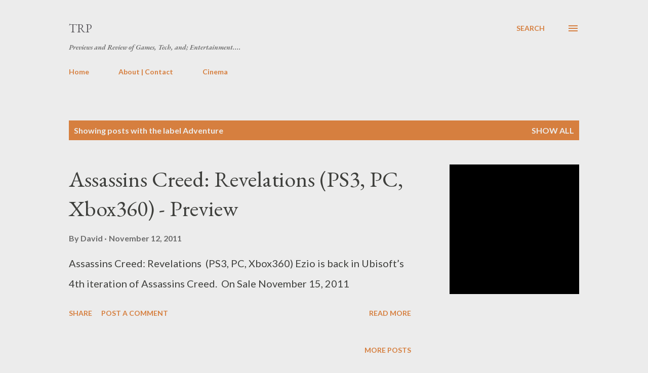

--- FILE ---
content_type: text/html; charset=utf-8
request_url: https://www.google.com/recaptcha/api2/aframe
body_size: 251
content:
<!DOCTYPE HTML><html><head><meta http-equiv="content-type" content="text/html; charset=UTF-8"></head><body><script nonce="zTKhWC_VxIzqltxj5SXOdw">/** Anti-fraud and anti-abuse applications only. See google.com/recaptcha */ try{var clients={'sodar':'https://pagead2.googlesyndication.com/pagead/sodar?'};window.addEventListener("message",function(a){try{if(a.source===window.parent){var b=JSON.parse(a.data);var c=clients[b['id']];if(c){var d=document.createElement('img');d.src=c+b['params']+'&rc='+(localStorage.getItem("rc::a")?sessionStorage.getItem("rc::b"):"");window.document.body.appendChild(d);sessionStorage.setItem("rc::e",parseInt(sessionStorage.getItem("rc::e")||0)+1);localStorage.setItem("rc::h",'1768870446717');}}}catch(b){}});window.parent.postMessage("_grecaptcha_ready", "*");}catch(b){}</script></body></html>

--- FILE ---
content_type: text/plain
request_url: https://www.google-analytics.com/j/collect?v=1&_v=j102&a=1210753814&t=pageview&_s=1&dl=https%3A%2F%2Fwww.thereviewpre.com%2Fsearch%2Flabel%2FAdventure&ul=en-us%40posix&dt=TRP&sr=1280x720&vp=1280x720&_u=IEBAAEABAAAAACAAI~&jid=1393745600&gjid=1985907674&cid=805364734.1768870443&tid=UA-33919708-2&_gid=1936322408.1768870443&_r=1&_slc=1&z=1388455459
body_size: -451
content:
2,cG-L17PMQ8P9V